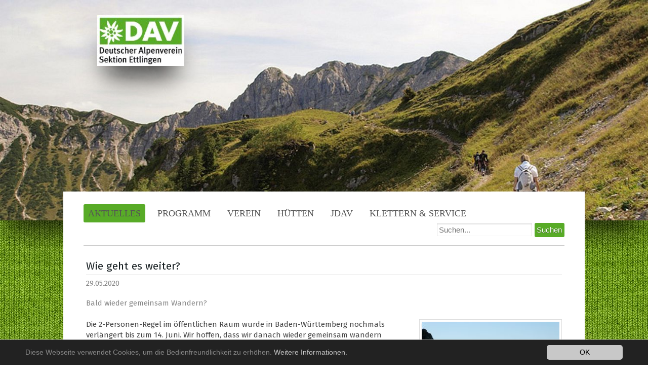

--- FILE ---
content_type: text/html; charset=utf-8
request_url: https://www.dav-ettlingen.de/index.php?id=197&tx_news_pi1%5Bnews%5D=255&tx_news_pi1%5Bcontroller%5D=News&tx_news_pi1%5Baction%5D=detail&cHash=d349143ba677d1ab69ca00f02365f583
body_size: 4551
content:
<!DOCTYPE html>
<html lang="de">
<head>

<meta charset="utf-8">
<!-- 
	Design and Programming:
	FührCom
	Seestr. 5a
	76275 Ettlingen
	Germany
	URL: http://www.fuehrcom.de
	E-Mail: info@fuehrcom.de

	This website is powered by TYPO3 - inspiring people to share!
	TYPO3 is a free open source Content Management Framework initially created by Kasper Skaarhoj and licensed under GNU/GPL.
	TYPO3 is copyright 1998-2019 of Kasper Skaarhoj. Extensions are copyright of their respective owners.
	Information and contribution at https://typo3.org/
-->


<link rel="shortcut icon" href="/fileadmin/Public/Images/Icons/favicon-edelweiss.ico" type="image/x-icon">

<meta property="og:title" content="Wie geht es weiter?" />
<meta property="og:type" content="article" />
<meta property="og:url" content="https://www.dav-ettlingen.de/index.php?id=197&amp;tx_news_pi1%5Bnews%5D=255&amp;tx_news_pi1%5Bcontroller%5D=News&amp;tx_news_pi1%5Baction%5D=detail&amp;cHash=d349143ba677d1ab69ca00f02365f583" />
<meta property="og:image" content="https://www.dav-ettlingen.de/fileadmin/_processed_/2/0/csm_Alpencross_81dbe36920.jpg" />
<meta property="og:image:width" content="500" />
<meta property="og:image:height" content="335" />
<meta name="description" content="Bald wieder gemeinsam Wandern?" />
<meta property="og:description" content="Bald wieder gemeinsam Wandern?" />
<meta name="generator" content="TYPO3 CMS">
<meta name="viewport" content="width=device-width,initial-scale=1">
<meta name="msapplication-config" content="none">
<meta name="msapplication-TileColor" content="#ffffff">
<meta name="msapplication-tooltip" content="DAV Ettlingen">
<meta name="application-name" content="DAV Ettlingen">
<meta name="theme-color" content="#ffffff">


<link rel="stylesheet" type="text/css" href="/typo3conf/ext/news/Resources/Public/Css/news-basic.css?1544799132" media="all">
<link rel="stylesheet" type="text/css" href="/typo3temp/assets/css/1482b925b7.css?1666267566" media="all">
<link rel="stylesheet" type="text/css" href="/typo3conf/ext/cal/Resources/Public/v2/css/cal.css?1551948308" media="all">
<link rel="stylesheet" type="text/css" href="/typo3conf/ext/sd_lightbox/Resources/Public/Css/sd_lightbox.css?1544799131" media="all">
<link rel="stylesheet" type="text/css" href="/typo3conf/ext/myflat/Resources/Public/CSS/myflat.css?1544799132" media="all">
<link rel="stylesheet" type="text/css" href="/typo3conf/ext/femanager/Resources/Public/Css/Main.min.css?1551943247" media="all">
<link rel="stylesheet" type="text/css" href="/typo3conf/ext/femanager/Resources/Public/Css/Additional.min.css?1551943247" media="all">
<link rel="stylesheet" type="text/css" href="/typo3conf/ext/seminars/Resources/Public/CSS/FrontEnd/FrontEnd.css?1545510386" media="all">
<link rel="stylesheet" type="text/css" href="/typo3conf/ext/mindshape_cookie_hint/Resources/Public/Css/dark-bottom.css?1551943540" media="all">
<link rel="stylesheet" type="text/css" href="/fileadmin/Public/Css/DAV.css?1581460176" media="all">



<!--[if lte IE 8]><script src="//ajax.googleapis.com/ajax/libs/jquery/1.12.4/jquery.min.js"></script><![endif]--><!--[if gt IE 8]><!--><script src="//ajax.googleapis.com/ajax/libs/jquery/3.2.1/jquery.min.js" type="text/javascript"></script><!--<![endif]-->

<script src="/typo3temp/assets/js/e1f314a320.js?1666267566" type="text/javascript"></script>



<title>Wie geht es weiter? | DAV Ettlingen</title><meta name="description" content=""><link rel="canonical" href="https://www.dav-ettlingen.de/index.php?id=197&id=197&tx_news_pi1%5Baction%5D=detail&tx_news_pi1%5Bcontroller%5D=News&tx_news_pi1%5Bnews%5D=255&L=0&cHash=d349143ba677d1ab69ca00f02365f583" /><meta property="og:type" content="website" /><meta property="og:title" content="Einzelansicht ArchivNews" /><meta property="og:url" content="https://www.dav-ettlingen.de/index.php?id=197&id=197&tx_news_pi1%5Baction%5D=detail&tx_news_pi1%5Bcontroller%5D=News&tx_news_pi1%5Bnews%5D=255&L=0&cHash=d349143ba677d1ab69ca00f02365f583" /><meta property="og:site_name" content="" /><meta name="twitter:card" content="summary" /><!-- Global site tag (gtag.js) - Google Analytics -->
<script async src="https://www.googletagmanager.com/gtag/js?id=UA-90265276-1"></script><!-- Global site tag (gtag.js) - Google Analytics -->
<script>
    /* Google Analytics Optout */
    var gaProperty = 'UA-90265276-1';
    var disableStr = 'ga-disable-' + gaProperty;
    if (document.cookie.indexOf(disableStr + '=true') > -1) {
        window[disableStr] = true;
    }

    function gaOptout() {
        document.cookie = disableStr + '=true; expires=Thu, 31 Dec 2099 23:59:59 UTC; path=/';
        window[disableStr] = true;
    }

     /* Google Analytics */
	window.dataLayer = window.dataLayer || [];
	function gtag(){dataLayer.push(arguments);}
	gtag('js', new Date());

	gtag('config', gaProperty, { 'anonymize_ip': true });
    /* End Google Analytics */
</script><link rel="apple-touch-icon" href="/fileadmin/_processed_/e/4/csm_edelweiss-512x512_8c5f0c7ef2.png"><link rel="apple-touch-icon" sizes="76x76" href="/fileadmin/_processed_/e/4/csm_edelweiss-512x512_5991900650.png"><link rel="apple-touch-icon" sizes="120x120" href="/fileadmin/_processed_/e/4/csm_edelweiss-512x512_a7195c7646.png"><link rel="apple-touch-icon" sizes="152x152" href="/fileadmin/_processed_/e/4/csm_edelweiss-512x512_39b8e5c46e.png"><meta name="msapplication-TileImage" content="/fileadmin/_processed_/e/4/csm_edelweiss-512x512_ca6f05ae54.png"><meta name="msapplication-square70x70logo" content="/fileadmin/_processed_/e/4/csm_edelweiss-512x512_73d07bf50e.png"><meta name="msapplication-square150x150logo" content="/fileadmin/_processed_/e/4/csm_edelweiss-512x512_24eb253fcf.png"><meta name="msapplication-square310x310logo" content="/fileadmin/_processed_/e/4/csm_edelweiss-512x512_bf8c57de22.png"><meta name="msapplication-wide310x150logo" content="/fileadmin/_processed_/e/4/csm_edelweiss-512x512_59c5302857.png">

</head>
<body>

<body style="background: url(https://www.dav-ettlingen.de//fileadmin/Public/Images/Background/green4.jpg); "><ul class="ym-skiplinks"><li><a class="ym-skip" href="#nav">Skip to navigation (Press Enter)</a></li><li><a class="ym-skip" href="#main">Skip to main content (Press Enter)</a></li></ul><header><div class="center-header"><img src="/fileadmin/_processed_/4/a/csm_header_landingpage_oLogo_6d21033e3c.jpg" width="1500" height="510"   alt="" ><a href="/index.php?id=148" title="Logo-DAV Ettlingen"><img src="/fileadmin/_processed_/8/a/csm_logo_ettlingen_c8f88dd697.jpg" width="172" height="100"  id="logo"  alt="Logo - DAV Ettlingen" ></a></div></header><nav id="mainnav"><div class="ym-hlist"><ul><li class="active rootline"><a href="/index.php?id=194">Aktuelles</a></li><li><a href="/index.php?id=191">Programm</a></li><li><a href="/index.php?id=190">Verein</a></li><li><a href="/index.php?id=167">Hütten</a></li><li><a href="/index.php?id=158">JDAV</a></li><li><a href="/index.php?id=160">Klettern & Service</a></li></ul><form class="ym-searchform"><div id="c643" class="frame frame-default frame-type-list frame-layout-0">

<!-- indexed_search/Partials/Form.html -->
	<form method="post" class="ym-searchform" id="tx_indexedsearch" action="/index.php?id=485&amp;tx_indexedsearch_pi2%5Baction%5D=search&amp;tx_indexedsearch_pi2%5Bcontroller%5D=Search&amp;cHash=f5fc1748d42c82273fc9b6a25e1828b7">
<div>
<input type="hidden" name="tx_indexedsearch_pi2[__referrer][@extension]" value="IndexedSearch" />
<input type="hidden" name="tx_indexedsearch_pi2[__referrer][@vendor]" value="TYPO3\CMS" />
<input type="hidden" name="tx_indexedsearch_pi2[__referrer][@controller]" value="Search" />
<input type="hidden" name="tx_indexedsearch_pi2[__referrer][@action]" value="form" />
<input type="hidden" name="tx_indexedsearch_pi2[__referrer][arguments]" value="YTowOnt9e3ab9186f9c44b0b20b2e2b7c445e07c670d43ef" />
<input type="hidden" name="tx_indexedsearch_pi2[__referrer][@request]" value="a:4:{s:10:&quot;@extension&quot;;s:13:&quot;IndexedSearch&quot;;s:11:&quot;@controller&quot;;s:6:&quot;Search&quot;;s:7:&quot;@action&quot;;s:4:&quot;form&quot;;s:7:&quot;@vendor&quot;;s:9:&quot;TYPO3\CMS&quot;;}0352a4ff4d84b5356219d3c2d1be8fbc1c7a9cf0" />
<input type="hidden" name="tx_indexedsearch_pi2[__trustedProperties]" value="a:1:{s:6:&quot;search&quot;;a:13:{s:9:&quot;_sections&quot;;i:1;s:13:&quot;_freeIndexUid&quot;;i:1;s:7:&quot;pointer&quot;;i:1;s:3:&quot;ext&quot;;i:1;s:10:&quot;searchType&quot;;i:1;s:14:&quot;defaultOperand&quot;;i:1;s:9:&quot;mediaType&quot;;i:1;s:9:&quot;sortOrder&quot;;i:1;s:5:&quot;group&quot;;i:1;s:11:&quot;languageUid&quot;;i:1;s:4:&quot;desc&quot;;i:1;s:15:&quot;numberOfResults&quot;;i:1;s:14:&quot;extendedSearch&quot;;i:1;}}e6c934e2603a141c02d347f49437ac30ed620e14" />
</div>

		<div class="input-group">
			<div class="tx-indexedsearch-hidden-fields">
				<input type="hidden" name="tx_indexedsearch_pi2[search][_sections]" value="0" />
				<input id="tx_indexedsearch_freeIndexUid" type="hidden" name="tx_indexedsearch_pi2[search][_freeIndexUid]" value="_" />
				<input id="tx_indexedsearch_pointer" type="hidden" name="tx_indexedsearch_pi2[search][pointer]" value="0" />
				<input type="hidden" name="tx_indexedsearch_pi2[search][ext]" value="" />
				<input type="hidden" name="tx_indexedsearch_pi2[search][searchType]" value="1" />
				<input type="hidden" name="tx_indexedsearch_pi2[search][defaultOperand]" value="0" />
				<input type="hidden" name="tx_indexedsearch_pi2[search][mediaType]" value="-1" />
				<input type="hidden" name="tx_indexedsearch_pi2[search][sortOrder]" value="rank_flag" />
				<input type="hidden" name="tx_indexedsearch_pi2[search][group]" value="" />
				<input type="hidden" name="tx_indexedsearch_pi2[search][languageUid]" value="-1" />
				<input type="hidden" name="tx_indexedsearch_pi2[search][desc]" value="" />
				<input type="hidden" name="tx_indexedsearch_pi2[search][numberOfResults]" value="10" />
				<input type="hidden" name="tx_indexedsearch_pi2[search][extendedSearch]" value="" />
			</div>
			<input class="ym-searchfield" type="search" placeholder="Suchen..." />
  			<input class="ym-searchbutton" type="submit" value="Suchen"  />
		</div>
	</form>



</div></form></div></nav><main><div class="ym-wrapper-outer"><div class="ym-wrapper"><div class="ym-wbox"><section class="ym-grid linearize-level-1"><div class="content"><!--TYPO3SEARCH_begin--><div id="c157" class="frame frame-default frame-type-list frame-layout-0"><div class="news news-single"><div class="article" itemscope="itemscope" itemtype="http://schema.org/Article"><div class="header"><h3 itemprop="headline">Wie geht es weiter?</h3></div><div class="footer"><p><!-- date --><span class="news-list-date"><time itemprop="datePublished" datetime="2020-05-29">
							29.05.2020
						</time></span></p></div><!-- teaser --><div class="teaser-text" itemprop="description"><p>Bald wieder gemeinsam Wandern?</p></div><!-- media files --><div class="news-img-wrap"><div class="outer"><div class="mediaelement mediaelement-image"><a href="/fileadmin/_processed_/2/0/csm_Alpencross_b78fc30468.jpg" title="" class="sd-lightbox" rel="lightbox[myImageSet]"><img src="/fileadmin/_processed_/2/0/csm_Alpencross_36bf06830d.jpg" width="282" height="189" alt="" /></a></div></div></div><!-- main text --><div class="news-text-wrap" itemprop="articleBody"><p>Die 2-Personen-Regel im öffentlichen Raum wurde in Baden-Württemberg nochmals verlängert bis zum 14. Juni. Wir hoffen, dass wir danach wieder gemeinsam wandern dürfen. Natürlich unter Einhaltung von Regeln, die wir gerade erarbeiten.</p><p>Die erste gemeinsame Wanderung, die dann wieder stattfinden könnte, ist die Marathonwanderung am 20. Juni mit Heidi Georgi. Auch &quot;Sonderausgaben&quot; sind geplant. Es lohnt sich also, immer mal wieder in unser Programm zu schauen.</p></div><!-- Link Back --><div class="news-backlink-wrap"><a href="/index.php?id=196">
						Zurück
					</a></div><!-- related things --><div class="news-related-wrap"></div></div></div></div>

&nbsp;
					
				<!--TYPO3SEARCH_end--></div></section></div></div></div></main><footer><div class="ym-wrapper"><div class="ym-wbox"><div class="ym-grid linearize-level-2"><div class="ym-g66 ym-gl"><div class="ym-gbox-left"><div id="c640" class="frame frame-default frame-type-text frame-layout-0"><p>DAV Sektion Ettlingen e.V.<br /> Kronenstraße&nbsp;7<br /> 76275 Ettlingen</p><p>Telefon: (07243) 7 81 99<br /> E-Mail: <a href="javascript:linkTo_UnCryptMailto('hvdgoj5diajVyvq8zoogdibzi9yz');">info@dav-ettlingen.de</a></p></div></div></div><div class="ym-g33 ym-gr"><div class="ym-gbox-right"><div class="footermenu"><ul><li><a href="/index.php?id=155">Anreise</a></li><li><a href="/index.php?id=1025">Barrierefreiheit</a></li><li><a href="/index.php?id=256">Datenschutz</a></li><li><a href="/index.php?id=154">Impressum</a></li></ul></div></div></div></div></div></div></footer></body>


  <script>
    window.cookieconsent_options = {
      expiryDays: 365,
      
        learnMore: 'Weitere Informationen.',
      
      dismiss: 'OK',
      message: 'Diese Webseite verwendet Cookies, um die Bedienfreundlichkeit zu erhöhen.',
      
        link: '/index.php?id=256',
      
      
    };
  </script>
<script src="/typo3conf/ext/sd_lightbox/Resources/Public/JavaScript/hammer.min.js?1544799131" type="text/javascript"></script>
<script src="/typo3conf/ext/myflat/Resources/Public/JavaScript/myflat.js?1544799132" type="text/javascript"></script>

<script src="/typo3conf/ext/sd_lightbox/Resources/Public/JavaScript/sd_lightbox.js?1544799131" type="text/javascript"></script>
<script src="/typo3conf/ext/femanager/Resources/Public/JavaScript/Validation.min.js?1551943247" type="text/javascript"></script>
<script src="/typo3conf/ext/femanager/Resources/Public/JavaScript/Femanager.min.js?1551943247" type="text/javascript"></script>
<script src="/typo3conf/ext/seminars/Resources/Public/JavaScript/FrontEnd/FrontEnd.js?1545510386" type="text/javascript" async="async"></script>
<script src="/typo3conf/ext/mindshape_cookie_hint/Resources/Public/Js/cookieconsent.js?1551943540" type="text/javascript"></script>
<script src="/typo3conf/ext/cs_seo/Resources/Public/JavaScript/jquery.cs_seo.ga.js?1551943578" type="text/javascript"></script>


<div id="sd-lightbox">
    
    <div id="sd-lightbox-top">
        
                
    <div id="sd-lightbox-counter"></div>

            

        
                
    <a href="#" id="sd-lightbox-close" title="Schließen"></a>

            

        
                
    <a href="#" id="sd-lightbox-fullscreen" title="Vollbild umschalten"></a>

            

        
                
    <a href="#" id="sd-lightbox-download" download title="Bild herunterladen"></a>

            
    </div>

    <div id="sd-lightbox-images"></div>

    
            
    <div id="sd-lightbox-arrows">
        <a href="#" id="sd-lightbox-previous" title="Vorheriges Bild"></a>
        <a href="#" id="sd-lightbox-next" title="Nächstes Bild"></a>
    </div>

        

    
            
    <div id="sd-lightbox-bottom">
        <div id="sd-lightbox-caption"></div>
    </div>

        

    
            
    <div id="sd-lightbox-overlay"></div>

        

</div>


</body>
</html>

--- FILE ---
content_type: text/css; charset=utf-8
request_url: https://www.dav-ettlingen.de/fileadmin/Public/Css/DAV.css?1581460176
body_size: 11636
content:
@charset "UTF-8";
/**
 * "Yet Another Multicolumn Layout" - YAML CSS Framework
 *
 * default screen stylesheet - FULLPAGE-layout type layout
 *
 * @copyright       © 2005-2013, Dirk Jesse
 * @license         CC-BY 2.0 (http://creativecommons.org/licenses/by/2.0/),
 *                  YAML-CDL (http://www.yaml.de/license.html)
 * @link            http://www.yaml.de
 * @package         yaml
 * @version         ### version ###
 */
/* import Schriften */
@import url("https://fonts.googleapis.com/css?family=Fira+Sans:100,300,400,500,700");
/* import core styles | Basis-Stylesheets einbinden */
@media all {
  /**
   *  @section Normalisation Module
   */
  /* (en) Global reset of paddings and margins for all HTML elements */
  /* (de) Globales Zurücksetzen der Innen- und Außenabstände für alle HTML-Elemente */
  * {
    margin: 0;
    padding: 0; }

  /* (en) Correction: margin/padding reset caused too small select boxes. */
  /* (de) Korrektur: Das Zurücksetzen der Abstände verursacht zu kleine Selectboxen. */
  option {
    padding-left: 0.4em; }

  select {
    padding: 1px; }

  /*
  * (en) Global fix of the Italics bugs in IE 5.x and IE 6
  * (de) Globale Korrektur des Italics Bugs des IE 5.x und IE 6
  *
  * @bugfix
  * @affected   IE 5.x/Win, IE6
  * @css-for    IE 5.x/Win, IE6
  * @valid      yes
  */
  * html body * {
    overflow: visible; }

  /*
  * (en) Fix for rounding errors when scaling font sizes in older versions of Opera browser
  *      Standard values for colors and text alignment
  *
  * (de) Beseitigung von Rundungsfehler beim Skalieren von Schriftgrößen in älteren Opera Versionen
  *      Vorgabe der Standardfarben und Textausrichtung
  */
  body {
    font-size: 100%;
    background: #fff;
    color: #000;
    text-align: left; }

  /* (en) avoid visible outlines on DIV and h[x] elements in Webkit browsers */
  /* (de) Vermeidung sichtbarer Outline-Rahmen in Webkit-Browsern */
  div:target,
  h1:target,
  h2:target,
  h3:target,
  h4:target,
  h5:target,
  h6:target {
    outline: 0 none; }

  /* (en) HTML5 - adjusting visual formatting model to block level */
  /* (de) HTML5 - Elements werden als Blockelemente definiert */
  article,
  aside,
  details,
  figcaption,
  figure,
  footer,
  header,
  main,
  nav,
  section,
  summary {
    display: block; }

  /* (en) HTML5 - default media element styles */
  /* (de) HTML5 - Standard Eigenschaften für Media-Elemente */
  audio,
  canvas,
  video {
    display: inline-block; }

  /* (en) HTML5 - don't show <audio> element if there aren't controls */
  /* (de) HTML5 - <audio> ohne Kontrollelemente sollten nicht angezeigt werden */
  audio:not([controls]) {
    display: none; }

  /* (en) HTML5 - add missing styling in IE & old FF for hidden attribute */
  /* (de) HTML5 - Eigenschaften für das hidden-Attribut in älteren IEs und FF nachrüsten */
  [hidden] {
    display: none; }

  /* (en) Prevent iOS text size adjust after orientation change, without disabling user zoom. */
  /* (de) Verdindert die automatische Textanpassung bei Orientierungswechsel, ohne Zoom zu blockieren */
  html {
    -ms-text-size-adjust: 100%;
    -webkit-text-size-adjust: 100%; }

  /* (en) set correct box-modell in IE8/9 plus remove padding */
  /* (de) Setze das richtige Box-Modell im IE8/9 und entferne unnötiges Padding */
  input[type="checkbox"],
  input[type="radio"] {
    box-sizing: border-box;
    padding: 0; }

  /* (en) force consistant appearance of input[type="search"] elements in all browser */
  /* (de) Einheitliches Erscheinungsbild für input[type="search"] Elemente erzwingen */
  input[type="search"] {
    -webkit-appearance: textfield;
    -webkit-box-sizing: content-box;
    -moz-box-sizing: content-box;
    box-sizing: content-box; }

  input[type="search"]::-webkit-search-cancel-button,
  input[type="search"]::-webkit-search-decoration {
    -webkit-appearance: none; }

  /* (en) Correct overflow displayed oddly in IE 9 */
  /* (de) Korrigiert fehlerhafte overflow Voreinstellung des IE 9 */
  svg:not(:root) {
    overflow: hidden; }

  /* (en) Address margin not present in IE 8/9 and Safari 5 */
  /* (en) Ergänzt fehlenden Margin in IE 8/9 und Safari 5 */
  figure {
    margin: 0; }

  /* (en) Clear borders for <fieldset> and <img> elements */
  /* (de) Rahmen für <fieldset> und <img> Elemente löschen */
  fieldset,
  img {
    border: 0 solid; }

  /* (en) new standard values for lists, blockquote, cite and tables */
  /* (de) Neue Standardwerte für Listen, Zitate und Tabellen */
  ul,
  ol,
  dl {
    margin: 0 0 1em 1em; }

  li {
    line-height: 1.5em;
    margin-left: 0.8em; }

  dt {
    font-weight: bold; }

  dd {
    margin: 0 0 1em 0.8em; }

  blockquote {
    margin: 0 0 1em 0.8em; }

  q {
    quotes: none; }

  blockquote:before,
  blockquote:after,
  q:before,
  q:after {
    content: '';
    content: none; }

  table {
    border-collapse: collapse;
    border-spacing: 0; }

  /**
  * @section Float Handling Module
  */
  /* (en) clearfix method for clearing floats */
  /* (de) Clearfix-Methode zum Clearen der Float-Umgebungen */
  .ym-clearfix:before {
    content: "";
    display: table; }

  .ym-clearfix:after {
    clear: both;
    content: ".";
    display: block;
    font-size: 0;
    height: 0;
    visibility: hidden; }

  /* (en) alternative solutions to contain floats */
  /* (de) Alternative Methoden zum Einschließen von Float-Umgebungen */
  .ym-contain-dt {
    display: table;
    table-layout: fixed;
    width: 100%; }

  .ym-contain-oh {
    display: block;
    overflow: hidden;
    width: 100%; }

  .ym-contain-fl {
    float: left;
    width: 100%; }

  /**
  * @section Column Module
  *
  * default column config:
  * |-------------------------------|
  * | col1    | col3      | col2    |
  * | 20%     | flexible  | 20%     |
  * |-------------------------------|
  */
  .ym-column {
    display: table;
    table-layout: fixed;
    width: 100%; }

  .ym-col1 {
    float: left;
    width: 20%; }

  .ym-col2 {
    float: right;
    width: 20%; }

  .ym-col3 {
    width: auto;
    margin: 0 20%; }

  .ym-cbox {
    padding: 0 10px; }

  .ym-cbox-left {
    padding: 0 10px 0 0; }

  .ym-cbox-right {
    padding: 0 0 0 10px; }

  /* (en) IE-Clearing: Only used in Internet Explorer, switched on in iehacks.css */
  /* (de) IE-Clearing: Benötigt nur der Internet Explorer und über iehacks.css zugeschaltet */
  .ym-ie-clearing {
    display: none; }

  /**
  * @section Grid Module
  */
  .ym-grid {
    display: table;
    table-layout: fixed;
    width: 100%;
    list-style-type: none;
    padding-left: 0;
    padding-right: 0;
    margin-left: 0;
    margin-right: 0; }

  .ym-gl {
    float: left;
    margin: 0; }

  .ym-gr {
    float: right;
    margin: 0 0 0 -5px; }

  .ym-g20 {
    width: 20%; }

  .ym-g40 {
    width: 40%; }

  .ym-g60 {
    width: 60%; }

  .ym-g80 {
    width: 80%; }

  .ym-g25 {
    width: 25%; }

  .ym-g33 {
    width: 33.333%; }

  .ym-g50 {
    width: 50%; }

  .ym-g66 {
    width: 66.666%; }

  .ym-g75 {
    width: 75%; }

  .ym-g38 {
    width: 38.2%; }

  .ym-g62 {
    width: 61.8%; }

  .ym-gbox {
    padding: 0 10px; }

  .ym-gbox-left {
    padding: 0 10px 0 0; }

  .ym-gbox-right {
    padding: 0 0 0 10px; }

  .ym-equalize {
    overflow: hidden; }

  .ym-equalize > [class*="ym-g"] {
    display: table-cell;
    float: none;
    margin: 0;
    vertical-align: top; }

  .ym-equalize > [class*="ym-g"] > [class*="ym-gbox"] {
    padding-bottom: 10000px;
    margin-bottom: -10000px; }

  /**
  * @section Form Module
  */
  /** Vertical-Forms - technical base (standard)
  *
  * |-------------------------------|
  * | form                          |
  * |-------------------------------|
  * |   label                       |
  * |   input / select / textarea   |
  * |-------------------------------|
  * | /form                         |
  * |-------------------------------|
  *
  * (en) Styling of forms where both label and input/select/textarea are styled with display: block;
  * (de) Formulargestaltung, bei der sowohl label als auch input/select/textarea mit display: block; gestaltet werden
  */
  .ym-form,
  .ym-form fieldset {
    overflow: hidden; }

  .ym-form div {
    position: relative; }
  .ym-form label,
  .ym-form .ym-label,
  .ym-form .ym-message {
    position: relative;
    line-height: 1.5;
    display: block; }
  .ym-form .ym-message {
    clear: both; }
  .ym-form .ym-fbox-check label {
    display: inline; }
  .ym-form input,
  .ym-form textarea {
    cursor: text; }
  .ym-form .ym-fbox-check input,
  .ym-form input[type="image"],
  .ym-form input[type="radio"],
  .ym-form input[type="checkbox"],
  .ym-form select,
  .ym-form label {
    cursor: pointer; }
  .ym-form textarea {
    overflow: auto; }
  .ym-form input.hidden,
  .ym-form input[type=hidden] {
    display: none !important; }
  .ym-form .ym-fbox:before,
  .ym-form .ym-fbox-text:before,
  .ym-form .ym-fbox-select:before,
  .ym-form .ym-fbox-check:before,
  .ym-form .ym-fbox-button:before {
    content: "";
    display: table; }
  .ym-form .ym-fbox:after,
  .ym-form .ym-fbox-text:after,
  .ym-form .ym-fbox-select:after,
  .ym-form .ym-fbox-check:after,
  .ym-form .ym-fbox-button:after {
    clear: both;
    content: ".";
    display: block;
    font-size: 0;
    height: 0;
    visibility: hidden; }
  .ym-form .ym-fbox-check input:focus,
  .ym-form .ym-fbox-check input:hover,
  .ym-form .ym-fbox-check input:active,
  .ym-form input[type="radio"]:focus,
  .ym-form input[type="radio"]:hover,
  .ym-form input[type="radio"]:active,
  .ym-form input[type="checkbox"]:focus,
  .ym-form input[type="checkbox"]:hover,
  .ym-form input[type="checkbox"]:active {
    border: 0 none; }
  .ym-form input,
  .ym-form textarea,
  .ym-form select {
    display: block;
    position: relative;
    -webkit-box-sizing: border-box;
    -moz-box-sizing: border-box;
    box-sizing: border-box;
    width: 70%; }
  .ym-form .ym-fbox-check input,
  .ym-form input[type="radio"],
  .ym-form input[type="checkbox"] {
    display: inline;
    margin-left: 0;
    margin-right: 0.5ex;
    width: auto;
    height: auto; }
  .ym-form input[type="image"] {
    border: 0;
    display: inline;
    height: auto;
    margin: 0;
    padding: 0;
    width: auto; }
  .ym-form label,
  .ym-form .ym-label {
    -webkit-box-sizing: border-box;
    -moz-box-sizing: border-box;
    box-sizing: border-box; }
  .ym-form .ym-fbox-button input {
    display: inline;
    overflow: visible;
    width: auto; }
  .ym-form .ym-inline {
    display: inline-block;
    float: none;
    margin-right: 0;
    width: auto;
    vertical-align: baseline; }

  /* default form wrapper width */
  .ym-fbox-wrap {
    display: table;
    table-layout: fixed;
    width: 70%; }
    .ym-fbox-wrap input,
    .ym-fbox-wrap textarea,
    .ym-fbox-wrap select {
      width: 100%; }
    .ym-fbox-wrap input[type="image"] {
      width: auto; }
    .ym-fbox-wrap input[type="radio"],
    .ym-fbox-wrap input[type="checkbox"] {
      display: inline;
      width: auto;
      margin-left: 0;
      margin-right: 0.5ex; }
    .ym-fbox-wrap label,
    .ym-fbox-wrap .ym-label {
      display: inline; }

  .ym-full input,
  .ym-full textarea,
  .ym-full select {
    width: 100%; }
  .ym-full .ym-fbox-wrap {
    width: 100%; }

  /**
  *  Columnar forms display - technical base (optional)
  *
  *  |-------------------------------------------|
  *  | form                                      |
  *  |-------------------------------------------|
  *  |                                           |
  *  |   label   |   input / select / textarea   |
  *  |                                           |
  *  |-------------------------------------------|
  *  | /form                                     |
  *  |-------------------------------------------|
  *
  *  (en) Styling of forms where label floats left of form-elements
  *  (de) Formulargestaltung, bei der die label-Elemente nach links fließen
  */
  .ym-columnar input,
  .ym-columnar textarea,
  .ym-columnar select {
    float: left;
    margin-right: -3px; }
  .ym-columnar label,
  .ym-columnar .ym-label {
    display: inline;
    float: left;
    width: 30%;
    z-index: 1; }
  .ym-columnar .ym-fbox-check input,
  .ym-columnar .ym-message {
    margin-left: 30%; }
  .ym-columnar .ym-fbox-wrap {
    margin-left: 30%;
    margin-right: -3px; }
    .ym-columnar .ym-fbox-wrap .ym-message {
      margin-left: 0%; }
    .ym-columnar .ym-fbox-wrap label {
      float: none;
      width: auto;
      z-index: 1;
      margin-left: 0; }
    .ym-columnar .ym-fbox-wrap input {
      margin-left: 0;
      position: relative; }
  .ym-columnar .ym-fbox-check {
    position: relative; }
    .ym-columnar .ym-fbox-check label,
    .ym-columnar .ym-fbox-check .ym-label {
      padding-top: 0; }
    .ym-columnar .ym-fbox-check input {
      top: 3px; }
  .ym-columnar .ym-fbox-button input {
    float: none;
    margin-right: 1em; }

  .ym-fbox-wrap + .ym-fbox-wrap {
    margin-top: 0.5em; }

  /* global and local columnar settings for button alignment */
  .ym-columnar fieldset .ym-fbox-button,
  fieldset.ym-columnar .ym-fbox-button {
    padding-left: 30%; }

  /**
  * @section Accessibility Module
  *
  * (en) skip links and hidden content
  * (de) Skip-Links und versteckte Inhalte
  */
  /* (en) classes for invisible elements in the base layout */
  /* (de) Klassen für unsichtbare Elemente im Basislayout */
  .ym-skip,
  .ym-hideme,
  .ym-print {
    position: absolute;
    top: -32768px;
    left: -32768px; }

  /* (en) make skip links visible when using tab navigation */
  /* (de) Skip-Links für Tab-Navigation sichtbar schalten */
  .ym-skip:focus,
  .ym-skip:active {
    position: static;
    top: 0;
    left: 0; }

  /* skiplinks:technical setup */
  .ym-skiplinks {
    position: absolute;
    top: 0px;
    left: -32768px;
    z-index: 1000;
    width: 100%;
    margin: 0;
    padding: 0;
    list-style-type: none; }
    .ym-skiplinks .ym-skip:focus,
    .ym-skiplinks .ym-skip:active {
      left: 32768px;
      outline: 0 none;
      position: absolute;
      width: 100%; } }
@media print {
  /**
  * @section print adjustments for core modules
  *
  * (en) float containment for grids. Uses display: table to avoid bugs in FF & IE
  * (de) Floats in Grids einschließen. Verwendet display: table, um Darstellungsprobleme im FF & IE zu vermeiden
  *
  * @bugfix
  * @since     3.0
  * @affected  FF2.0, FF3.0, IE7
  * @css-for   all browsers
  * @valid     yes
  */
  .ym-grid > .ym-gl,
  .ym-grid > .ym-gr {
    overflow: visible;
    display: table;
    table-layout: fixed; }

  /* (en) make .ym-print class visible */
  /* (de) .ym-print-Klasse sichtbar schalten */
  .ym-print {
    position: static;
    left: 0; }

  /* (en) generic class to hide elements for print */
  /* (de) Allgemeine CSS Klasse, um beliebige Elemente in der Druckausgabe auszublenden */
  .ym-noprint {
    display: none !important; } }
/* import screen layout | Screen-Layout einbinden */
@media all {
  nav#mainnav {
    font-family: serif;
    max-width: 1030px;
    position: relative;
    margin: -78px auto 0 auto;
    background: #ffffff;
    display: block;
    z-index: 1000; }

  .ym-hlist {
    /* (en) containing floats in IE */
    /* (de) Einfassen der Floats im IE */
    margin: 0 40px;
    padding: 25px 0 1em 0;
    border-bottom: 1px solid #ccc;
    overflow: hidden;
    position: relative;
    line-height: 1em; }
    .ym-hlist ul {
      margin: 0;
      padding: 0;
      display: inline;
      float: left; }
      .ym-hlist ul li {
        display: inline;
        float: left;
        line-height: 1;
        list-style-type: none;
        margin: 0 1em 0 0;
        padding: 0; }
        .ym-hlist ul li a, .ym-hlist ul li strong {
          background: transparent;
          color: #555;
          display: block;
          font-size: 1.2em;
          line-height: 2em;
          padding: 0 0.5em;
          font-weight: normal;
          text-decoration: none;
          text-transform: uppercase;
          width: auto; }
        .ym-hlist ul li a:focus,
        .ym-hlist ul li a:hover,
        .ym-hlist ul li a:active {
          color: #fff;
          background: #666;
          background: #9cbb2b;
          border-radius: 0.2em;
          text-decoration: none;
          outline: 0 none; }
        .ym-hlist ul li.active {
          background: #666;
          background: #58ab27;
          border-radius: 0.2em;
          color: #fff; }
          .ym-hlist ul li.active strong,
          .ym-hlist ul li.active a:focus,
          .ym-hlist ul li.active a:hover,
          .ym-hlist ul li.active a:active {
            background: transparent;
            color: #fff;
            text-decoration: none; }

  /* ------- search form -------- */
  .ym-searchform {
    float: right;
    display: inline;
    line-height: 2;
    padding: 0; }
    .ym-searchform .ym-searchfield {
      -webkit-appearance: none;
      background: #fff;
      line-height: 1;
      padding: 0.25em;
      width: 12em;
      border: solid 1px #888;
      border: solid 1px rgba(255, 255, 255, 0.1);
      outline: none;
      -webkit-box-shadow: inset 0 1px 3px rgba(0, 0, 0, 0.2);
      box-shadow: inset 0 1px 3px rgba(0, 0, 0, 0.2); }
    .ym-searchform .ym-searchbutton {
      -webkit-appearance: none;
      background: #5f5f5f;
      background: #58ab27;
      border-radius: .2em;
      color: #fff;
      cursor: pointer;
      display: inline-block;
      font-size: 1em;
      line-height: 1.25;
      padding: 0.25em;
      border: solid 1px transparent;
      text-shadow: 0 1px 1px rgba(0, 0, 0, 0.5); } }
@media screen and (max-width: 760px) {
  .ym-searchform {
    display: none; } }
@media screen and (max-width: 480px) {
  /* Linearisation for Grid- and Column-Module, based on CSS class .linearize-level-2 */
  .linearize-level-2, .linearize-level-2 > [class*="ym-c"], .linearize-level-2 > [class*="ym-g"] {
    /* linearization for grids and columns module */
    display: block;
    float: none;
    padding: 0;
    margin: 0;
    width: auto !important; }
  .linearize-level-2 > [class*="ym-c"] > [class*="ym-cbox"], .linearize-level-2 > [class*="ym-g"] > [class*="ym-gbox"] {
    /* reset defined gutter values */
    margin: 0;
    padding: 0;
    /* optional for containing floats */
    overflow: hidden; }

  nav .ym-hlist {
    margin: 0;
    height: auto; } }
@media all {
  /* 4 navigation levels defined */
  .ym-vlist {
    list-style-type: none;
    background: transparent;
    border: 0 none;
    padding-bottom: 2em; }
    .ym-vlist ul {
      list-style-type: none;
      margin: 0;
      width: 100%;
      overflow: hidden;
      border-top: 2px #ddd solid;
      border-bottom: 2px #ddd solid; }
    .ym-vlist ul ul {
      border: 0 none; }
    .ym-vlist li {
      float: left;
      width: 100%;
      margin: 0;
      padding: 0;
      background-color: #fff; }
    .ym-vlist a,
    .ym-vlist strong,
    .ym-vlist span {
      display: block;
      padding: 3px 0px 3px 10%;
      text-decoration: none;
      border-bottom: 1px #ddd solid; }
    .ym-vlist a,
    .ym-vlist a:visited {
      color: #444; }
    .ym-vlist li span {
      display: block;
      font-weight: bold;
      border-bottom: 1px #ddd solid; }
    .ym-vlist li.active {
      color: #fff;
      background-color: #58ab27; }
      .ym-vlist li.active strong {
        font-weight: bold; }
    .ym-vlist li a,
    .ym-vlist li strong,
    .ym-vlist li span {
      width: 90%;
      padding-left: 10%; }
    .ym-vlist li a:focus,
    .ym-vlist li a:hover,
    .ym-vlist li a:active {
      background-color: #888;
      color: #fff;
      outline: 0 none; }
    .ym-vlist li ul li a,
    .ym-vlist li ul li strong,
    .ym-vlist li ul li span {
      width: 80%;
      padding-left: 20%; }
    .ym-vlist li ul li a,
    .ym-vlist li ul li a:visited {
      background-color: #f8f8f8;
      color: #333; }
    .ym-vlist li ul li a:focus,
    .ym-vlist li ul li a:hover,
    .ym-vlist li ul li a:active {
      background-color: #888;
      color: #fff; }
    .ym-vlist li ul li ul li a,
    .ym-vlist li ul li ul li strong,
    .ym-vlist li ul li ul li span {
      width: 70%;
      padding-left: 30%; }
    .ym-vlist li ul li ul li a,
    .ym-vlist li ul li ul li a:visited {
      background-color: #f0f0f0;
      color: #222; }
    .ym-vlist li ul li ul li a:focus,
    .ym-vlist li ul li ul li a:hover,
    .ym-vlist li ul li ul li a:active {
      background-color: #888;
      color: #fff; }
    .ym-vlist li ul li ul li ul li a,
    .ym-vlist li ul li ul li ul li strong,
    .ym-vlist li ul li ul li ul li span {
      width: 60%;
      padding-left: 40%; }
    .ym-vlist li ul li ul li ul li a,
    .ym-vlist li ul li ul li ul li a:visited {
      background-color: #e8e8e8;
      color: #111; }
    .ym-vlist li ul li ul li ul li a:focus,
    .ym-vlist li ul li ul li ul li a:hover,
    .ym-vlist li ul li ul li ul li a:active {
      background-color: #888;
      color: #fff; }

  /* title */
  .ym-vtitle {
    font-weight: bold;
    font-size: 100%;
    width: 90%;
    padding: 3px 0px 3px 10%;
    margin: 0;
    color: #444;
    background-color: #fff;
    border-top: 2px #ddd solid; }
    .ym-vtitle + ul {
      border-top: 4px #888 solid; } }
@media all {
  /* 4 navigation levels defined */
  .footermenu {
    list-style-type: none;
    text-align: right;
    background: transparent;
    border: 0 none; }
    .footermenu ul {
      list-style-type: none;
      margin: 0;
      padding: 0;
      width: 100%;
      overflow: hidden; }
    .footermenu li {
      float: left;
      width: 100%;
      margin: 0;
      padding: 0;
      list-style-type: none;
      line-height: 1em; }
    .footermenu a,
    .footermenu strong,
    .footermenu span {
      display: block;
      padding: 3px 0px 3px 10%;
      text-decoration: none; }
    .footermenu a:hover {
      background-color: transparent;
      text-decoration: underline; }
    .footermenu li.active {
      background-color: transparent; }
      .footermenu li.active strong {
        font-weight: bold; } }
@media screen and (max-width: 760px) {
  #footermenu {
    text-align: center; } }
@media screen and (max-width: 480px) {
  #footermenu {
    text-align: left; } }
@media screen {
  .ym-form {
    background: #f4f4f4;
    border: 2px #fff solid;
    margin: 0 0 1.5em 0;
    -webkit-box-shadow: 0 0 4px #ddd;
    box-shadow: 0 0 4px #ddd; }
    .ym-form fieldset {
      position: static;
      background: transparent;
      margin: 0.75em 0 0.75em 0;
      padding: 0 0.5em; }
    .ym-form legend {
      background: transparent;
      color: #000;
      font-size: 1.2em;
      line-height: 1.25em;
      font-weight: bold;
      padding: 0 0.5em; }
    .ym-form label,
    .ym-form .ym-label {
      color: #666;
      line-height: 1.5;
      padding-top: 0.25em; }
    .ym-form .ym-fbox {
      padding: 0 1em;
      margin: 1em 0 0.5em 0; }
    .ym-form .ym-fbox-footer {
      background: #ececec;
      border-top: 1px #e0e0e0 solid;
      padding: 1.5em 1em;
      margin: 0; }
    .ym-form .ym-fbox + .ym-fbox {
      margin: 0.5em 0; }
    .ym-form .ym-fbox:last-child {
      margin-bottom: 1em; }
    .ym-form .ym-fbox + .ym-fbox-footer {
      margin: 1em 0 0 0; }
    .ym-form .ym-fbox :last-child,
    .ym-form .ym-fbox-footer :last-child {
      margin-bottom: 0; }
    .ym-form .ym-fbox-heading {
      font-size: 1em;
      font-size: 100%;
      color: #000;
      margin: 1em; }
    .ym-form .ym-fbox-check:focus + label {
      color: #000; }
    .ym-form .ym-gbox-left {
      padding: 0 4px 0 0; }
    .ym-form .ym-gbox-right {
      padding: 0 0 0 4px; }
    .ym-form .ym-gbox {
      padding: 0 2px 0 2px; }

  /**
  * @section styling form elements
  *
  */
  .ym-form input,
  .ym-form textarea,
  .ym-form select {
    border: 1px solid #ddd;
    line-height: 1em;
    font-family: Arial, Helvetica, sans-serif;
    -webkit-box-shadow: inset 0 0 4px #eee;
    box-shadow: inset 0 0 4px #eee; }
  .ym-form input,
  .ym-form textarea {
    padding: 4px 0.3em; }
  .ym-form select {
    padding: 3px 2px 3px 1px; }
  .ym-form input:focus,
  .ym-form select:focus,
  .ym-form textarea:focus,
  .ym-form input:hover,
  .ym-form select:hover,
  .ym-form textarea:hover,
  .ym-form input:active,
  .ym-form select:active,
  .ym-form textarea:active {
    border: 1px #888 solid;
    background: #fff; }
  .ym-form optgroup {
    font-family: Arial, Helvetica, sans-serif;
    font-style: normal;
    font-weight: bold; }
  .ym-form .ym-fbox-check input,
  .ym-form input[type="image"],
  .ym-form input[type="radio"],
  .ym-form input[type="checkbox"] {
    border: 0 none !important;
    background: transparent !important; }
  .ym-form .ym-message {
    color: #666;
    margin-bottom: 0.5em; }
  .ym-form .ym-required {
    color: #800;
    font-weight: bold; }
  .ym-form input:valid,
  .ym-form textarea:valid {
    background-color: #fff; }
  .ym-form input:invalid,
  .ym-form textarea:invalid {
    background-color: #fdd; }
  .ym-form .ym-error label {
    color: #800;
    font-weight: normal; }
  .ym-form .ym-error input,
  .ym-form .ym-error select,
  .ym-form .ym-error textarea {
    border: 1px #800 solid; }
  .ym-form .ym-error input:hover,
  .ym-form .ym-error input:focus,
  .ym-form .ym-error select:hover,
  .ym-form .ym-error select:focus,
  .ym-form .ym-error textarea:hover,
  .ym-form .ym-error textarea:focus {
    border: 1px #800 solid !important; }
  .ym-form .ym-error .ym-message {
    color: #800;
    font-weight: bold;
    margin-top: 0; }

  /**
  * @section Buttons
  * inspired from: Catalin Rosu (http://www.red-team-design.com/just-another-awesome-css3-buttons)
  */
  .ym-button,
  .ym-form button,
  .ym-form input[type="button"],
  .ym-form input[type="reset"],
  .ym-form input[type="submit"] {
    display: inline-block;
    white-space: nowrap;
    background-image: -webkit-gradient(linear, left top, left bottom, color-stop(0%, #eee), color-stop(100%, #ccc));
    background-image: -webkit-linear-gradient(top, #eee, #ccc);
    background-image: -moz-linear-gradient(top, #eee, #ccc);
    background-image: -ms-linear-gradient(top, #eee, #ccc);
    background-image: linear-gradient(to bottom, #eee,#ccc);
    background-color: #eee;
    filter: progid:DXImageTransform.Microsoft.Gradient(GradientType=0, startColorstr='#FFEEEEEE', endColorstr='#FFCCCCCC');
    zoom: 1;
    border: 1px solid #777;
    border-radius: .2em;
    -webkit-box-shadow: 0 0 1px 1px rgba(255, 255, 255, 0.8) inset, 0 1px 0 rgba(0, 0, 0, 0.15);
    box-shadow: 0 0 1px 1px rgba(255, 255, 255, 0.8) inset, 0 1px 0 rgba(0, 0, 0, 0.15);
    color: #333 !important;
    cursor: pointer;
    font: normal 1em/2em Arial, Helvetica;
    margin: 0 0.75em 0 0;
    padding: 0 1.5em;
    overflow: visible;
    /* removes extra side spacing in IE */
    text-decoration: none !important;
    text-shadow: 0 1px 0 rgba(255, 255, 255, 0.8); }
    .ym-button:hover,
    .ym-form button:hover,
    .ym-form input[type="button"]:hover,
    .ym-form input[type="reset"]:hover,
    .ym-form input[type="submit"]:hover {
      background-image: -webkit-gradient(linear, left top, left bottom, color-stop(0%, #fafafa), color-stop(100%, #ddd));
      background-image: -webkit-linear-gradient(top, #fafafa, #ddd);
      background-image: -moz-linear-gradient(top, #fafafa, #ddd);
      background-image: -ms-linear-gradient(top, #fafafa, #ddd);
      background-image: linear-gradient(to bottom, #fafafa,#ddd);
      background-color: #fafafa;
      filter: progid:DXImageTransform.Microsoft.Gradient(GradientType=0, startColorstr='#FFFAFAFA', endColorstr='#FFDDDDDD');
      zoom: 1; }
    .ym-button:active,
    .ym-form button:active,
    .ym-form input[type="button"]:active,
    .ym-form input[type="reset"]:active,
    .ym-form input[type="submit"]:active {
      -webkit-box-shadow: inset 2px 2px 3px rgba(0, 0, 0, 0.2);
      box-shadow: inset 2px 2px 3px rgba(0, 0, 0, 0.2);
      background-image: -webkit-gradient(linear, left top, left bottom, color-stop(0%, #ccc), color-stop(100%, #bbb));
      background-image: -webkit-linear-gradient(top, #ccc, #bbb);
      background-image: -moz-linear-gradient(top, #ccc, #bbb);
      background-image: -ms-linear-gradient(top, #ccc, #bbb);
      background-image: linear-gradient(to bottom, #ccc,#bbb);
      background-color: #ccc;
      filter: progid:DXImageTransform.Microsoft.Gradient(GradientType=0, startColorstr='#FFCCCCCC', endColorstr='#FFBBBBBB');
      zoom: 1;
      position: relative;
      top: 1px; }
    .ym-button:focus,
    .ym-form button:focus,
    .ym-form input[type="button"]:focus,
    .ym-form input[type="reset"]:focus,
    .ym-form input[type="submit"]:focus {
      outline: 0;
      background: #fafafa; }

  /* Button size-scaling classes */
  .ym-button {
    /* 21px */
    /* 18px */
    /* 12px */
    /* 10px */ }
    .ym-button.ym-xlarge {
      font-size: 1.5em; }
    .ym-button.ym-large {
      font-size: 1.2857em; }
    .ym-button.ym-small {
      font-size: 0.8571em; }
    .ym-button.ym-xsmall {
      font-size: 0.7143em; }

  /* Button color scheme: primary */
  .ym-button.ym-primary,
  .ym-form button.ym-primary,
  .ym-form input[type="button"].ym-primary,
  .ym-form input[type="reset"].ym-primary,
  .ym-form input[type="submit"].ym-primary {
    -webkit-box-shadow: 0 0 1px 1px rgba(255, 255, 255, 0.3) inset, 0 1px 0 rgba(0, 0, 0, 0.15);
    box-shadow: 0 0 1px 1px rgba(255, 255, 255, 0.3) inset, 0 1px 0 rgba(0, 0, 0, 0.15);
    background-image: -webkit-gradient(linear, left top, left bottom, color-stop(0%, #88e), color-stop(100%, #66c));
    background-image: -webkit-linear-gradient(top, #88e, #66c);
    background-image: -moz-linear-gradient(top, #88e, #66c);
    background-image: -ms-linear-gradient(top, #88e, #66c);
    background-image: linear-gradient(to bottom, #88e,#66c);
    background-color: #88e;
    filter: progid:DXImageTransform.Microsoft.Gradient(GradientType=0, startColorstr='#FF8888EE', endColorstr='#FF6666CC');
    zoom: 1;
    border: 1px solid #007;
    color: #fff !important;
    text-shadow: 0 1px 0 rgba(0, 0, 0, 0.8); }
    .ym-button.ym-primary:hover,
    .ym-form button.ym-primary:hover,
    .ym-form input[type="button"].ym-primary:hover,
    .ym-form input[type="reset"].ym-primary:hover,
    .ym-form input[type="submit"].ym-primary:hover {
      background-image: -webkit-gradient(linear, left top, left bottom, color-stop(0%, #88f), color-stop(100%, #66d));
      background-image: -webkit-linear-gradient(top, #88f, #66d);
      background-image: -moz-linear-gradient(top, #88f, #66d);
      background-image: -ms-linear-gradient(top, #88f, #66d);
      background-image: linear-gradient(to bottom, #88f,#66d);
      background-color: #88f;
      filter: progid:DXImageTransform.Microsoft.Gradient(GradientType=0, startColorstr='#FF8888FF', endColorstr='#FF6666DD');
      zoom: 1; }
    .ym-button.ym-primary:active,
    .ym-form button.ym-primary:active,
    .ym-form input[type="button"].ym-primary:active,
    .ym-form input[type="reset"].ym-primary:active,
    .ym-form input[type="submit"].ym-primary:active {
      -webkit-box-shadow: inset 2px 2px 3px rgba(0, 0, 0, 0.2);
      box-shadow: inset 2px 2px 3px rgba(0, 0, 0, 0.2);
      background-image: -webkit-gradient(linear, left top, left bottom, color-stop(0%, #88c), color-stop(100%, #66a));
      background-image: -webkit-linear-gradient(top, #88c, #66a);
      background-image: -moz-linear-gradient(top, #88c, #66a);
      background-image: -ms-linear-gradient(top, #88c, #66a);
      background-image: linear-gradient(to bottom, #88c,#66a);
      background-color: #88c;
      filter: progid:DXImageTransform.Microsoft.Gradient(GradientType=0, startColorstr='#FF8888CC', endColorstr='#FF6666AA');
      zoom: 1; }
    .ym-button.ym-primary:focus,
    .ym-form button.ym-primary:focus,
    .ym-form input[type="button"].ym-primary:focus,
    .ym-form input[type="reset"].ym-primary:focus,
    .ym-form input[type="submit"].ym-primary:focus {
      outline: 0;
      background: #88f; }

  /* Button color scheme: success */
  .ym-button.ym-success,
  .ym-form button.ym-success,
  .ym-form input[type="button"].ym-success,
  .ym-form input[type="reset"].ym-success,
  .ym-form input[type="submit"].ym-success {
    -webkit-box-shadow: 0 0 1px 1px rgba(255, 255, 255, 0.3) inset, 0 1px 0 rgba(0, 0, 0, 0.15);
    box-shadow: 0 0 1px 1px rgba(255, 255, 255, 0.3) inset, 0 1px 0 rgba(0, 0, 0, 0.15);
    background-image: -webkit-gradient(linear, left top, left bottom, color-stop(0%, #6b6), color-stop(100%, #494));
    background-image: -webkit-linear-gradient(top, #6b6, #494);
    background-image: -moz-linear-gradient(top, #6b6, #494);
    background-image: -ms-linear-gradient(top, #6b6, #494);
    background-image: linear-gradient(to bottom, #6b6,#494);
    background-color: #6b6;
    filter: progid:DXImageTransform.Microsoft.Gradient(GradientType=0, startColorstr='#FF66BB66', endColorstr='#FF449944');
    zoom: 1;
    border: 1px solid #070;
    color: #fff !important;
    text-shadow: 0 1px 0 rgba(0, 0, 0, 0.8); }
    .ym-button.ym-success:hover,
    .ym-form button.ym-success:hover,
    .ym-form input[type="button"].ym-success:hover,
    .ym-form input[type="reset"].ym-success:hover,
    .ym-form input[type="submit"].ym-success:hover {
      background-image: -webkit-gradient(linear, left top, left bottom, color-stop(0%, #6c6), color-stop(100%, #5a5));
      background-image: -webkit-linear-gradient(top, #6c6, #5a5);
      background-image: -moz-linear-gradient(top, #6c6, #5a5);
      background-image: -ms-linear-gradient(top, #6c6, #5a5);
      background-image: linear-gradient(to bottom, #6c6,#5a5);
      background-color: #6c6;
      filter: progid:DXImageTransform.Microsoft.Gradient(GradientType=0, startColorstr='#FF66CC66', endColorstr='#FF55AA55');
      zoom: 1; }
    .ym-button.ym-success:active,
    .ym-form button.ym-success:active,
    .ym-form input[type="button"].ym-success:active,
    .ym-form input[type="reset"].ym-success:active,
    .ym-form input[type="submit"].ym-success:active {
      -webkit-box-shadow: inset 2px 2px 3px rgba(0, 0, 0, 0.2);
      box-shadow: inset 2px 2px 3px rgba(0, 0, 0, 0.2);
      background-image: -webkit-gradient(linear, left top, left bottom, color-stop(0%, #6a6), color-stop(100%, #484));
      background-image: -webkit-linear-gradient(top, #6a6, #484);
      background-image: -moz-linear-gradient(top, #6a6, #484);
      background-image: -ms-linear-gradient(top, #6a6, #484);
      background-image: linear-gradient(to bottom, #6a6,#484);
      background-color: #6a6;
      filter: progid:DXImageTransform.Microsoft.Gradient(GradientType=0, startColorstr='#FF66AA66', endColorstr='#FF448844');
      zoom: 1; }
    .ym-button.ym-success:focus,
    .ym-form button.ym-success:focus,
    .ym-form input[type="button"].ym-success:focus,
    .ym-form input[type="reset"].ym-success:focus,
    .ym-form input[type="submit"].ym-success:focus {
      outline: 0;
      background: #6c6; }

  /* Button color scheme: warning */
  .ym-button.ym-warning,
  .ym-form button.ym-warning,
  .ym-form input[type="button"].ym-warning,
  .ym-form input[type="reset"].ym-warning,
  .ym-form input[type="submit"].ym-warning {
    -webkit-box-shadow: 0 0 1px 1px rgba(255, 255, 255, 0.3) inset, 0 1px 0 rgba(0, 0, 0, 0.15);
    box-shadow: 0 0 1px 1px rgba(255, 255, 255, 0.3) inset, 0 1px 0 rgba(0, 0, 0, 0.15);
    background-image: -webkit-gradient(linear, left top, left bottom, color-stop(0%, #da4), color-stop(100%, #b72));
    background-image: -webkit-linear-gradient(top, #da4, #b72);
    background-image: -moz-linear-gradient(top, #da4, #b72);
    background-image: -ms-linear-gradient(top, #da4, #b72);
    background-image: linear-gradient(to bottom, #da4,#b72);
    background-color: #da4;
    filter: progid:DXImageTransform.Microsoft.Gradient(GradientType=0, startColorstr='#FFDDAA44', endColorstr='#FFBB7722');
    zoom: 1;
    border: 1px solid #970;
    color: #fff !important;
    text-shadow: 0 1px 0 rgba(0, 0, 0, 0.8); }
    .ym-button.ym-warning:hover,
    .ym-form button.ym-warning:hover,
    .ym-form input[type="button"].ym-warning:hover,
    .ym-form input[type="reset"].ym-warning:hover,
    .ym-form input[type="submit"].ym-warning:hover {
      background-image: -webkit-gradient(linear, left top, left bottom, color-stop(0%, #eb5), color-stop(100%, #c83));
      background-image: -webkit-linear-gradient(top, #eb5, #c83);
      background-image: -moz-linear-gradient(top, #eb5, #c83);
      background-image: -ms-linear-gradient(top, #eb5, #c83);
      background-image: linear-gradient(to bottom, #eb5,#c83);
      background-color: #eb5;
      filter: progid:DXImageTransform.Microsoft.Gradient(GradientType=0, startColorstr='#FFEEBB55', endColorstr='#FFCC8833');
      zoom: 1; }
    .ym-button.ym-warning:active,
    .ym-form button.ym-warning:active,
    .ym-form input[type="button"].ym-warning:active,
    .ym-form input[type="reset"].ym-warning:active,
    .ym-form input[type="submit"].ym-warning:active {
      -webkit-box-shadow: inset 2px 2px 3px rgba(0, 0, 0, 0.2);
      box-shadow: inset 2px 2px 3px rgba(0, 0, 0, 0.2);
      background-image: -webkit-gradient(linear, left top, left bottom, color-stop(0%, #c94), color-stop(100%, #a62));
      background-image: -webkit-linear-gradient(top, #c94, #a62);
      background-image: -moz-linear-gradient(top, #c94, #a62);
      background-image: -ms-linear-gradient(top, #c94, #a62);
      background-image: linear-gradient(to bottom, #c94,#a62);
      background-color: #c94;
      filter: progid:DXImageTransform.Microsoft.Gradient(GradientType=0, startColorstr='#FFCC9944', endColorstr='#FFAA6622');
      zoom: 1; }
    .ym-button.ym-warning:focus,
    .ym-form button.ym-warning:focus,
    .ym-form input[type="button"].ym-warning:focus,
    .ym-form input[type="reset"].ym-warning:focus,
    .ym-form input[type="submit"].ym-warning:focus {
      outline: 0;
      background: #da4; }

  /* Button color scheme: danger */
  .ym-button.ym-danger,
  .ym-form button.ym-danger,
  .ym-form input[type="button"].ym-danger,
  .ym-form input[type="reset"].ym-danger,
  .ym-form input[type="submit"].ym-danger {
    -webkit-box-shadow: 0 0 1px 1px rgba(255, 255, 255, 0.3) inset, 0 1px 0 rgba(0, 0, 0, 0.15);
    box-shadow: 0 0 1px 1px rgba(255, 255, 255, 0.3) inset, 0 1px 0 rgba(0, 0, 0, 0.15);
    background-image: -webkit-gradient(linear, left top, left bottom, color-stop(0%, #b66), color-stop(100%, #944));
    background-image: -webkit-linear-gradient(top, #b66, #944);
    background-image: -moz-linear-gradient(top, #b66, #944);
    background-image: -ms-linear-gradient(top, #b66, #944);
    background-image: linear-gradient(to bottom, #b66,#944);
    background-color: #b66;
    filter: progid:DXImageTransform.Microsoft.Gradient(GradientType=0, startColorstr='#FFBB6666', endColorstr='#FF994444');
    zoom: 1;
    border: 1px solid #700;
    color: #fff !important;
    text-shadow: 0 1px 0 rgba(0, 0, 0, 0.8); }
    .ym-button.ym-danger:hover,
    .ym-form button.ym-danger:hover,
    .ym-form input[type="button"].ym-danger:hover,
    .ym-form input[type="reset"].ym-danger:hover,
    .ym-form input[type="submit"].ym-danger:hover {
      background-image: -webkit-gradient(linear, left top, left bottom, color-stop(0%, #c66), color-stop(100%, #a55));
      background-image: -webkit-linear-gradient(top, #c66, #a55);
      background-image: -moz-linear-gradient(top, #c66, #a55);
      background-image: -ms-linear-gradient(top, #c66, #a55);
      background-image: linear-gradient(to bottom, #c66,#a55);
      background-color: #c66;
      filter: progid:DXImageTransform.Microsoft.Gradient(GradientType=0, startColorstr='#FFCC6666', endColorstr='#FFAA5555');
      zoom: 1; }
    .ym-button.ym-danger:active,
    .ym-form button.ym-danger:active,
    .ym-form input[type="button"].ym-danger:active,
    .ym-form input[type="reset"].ym-danger:active,
    .ym-form input[type="submit"].ym-danger:active {
      -webkit-box-shadow: inset 2px 2px 3px rgba(0, 0, 0, 0.2);
      box-shadow: inset 2px 2px 3px rgba(0, 0, 0, 0.2);
      background-image: -webkit-gradient(linear, left top, left bottom, color-stop(0%, #a55), color-stop(100%, #844));
      background-image: -webkit-linear-gradient(top, #a55, #844);
      background-image: -moz-linear-gradient(top, #a55, #844);
      background-image: -ms-linear-gradient(top, #a55, #844);
      background-image: linear-gradient(to bottom, #a55,#844);
      background-color: #a55;
      filter: progid:DXImageTransform.Microsoft.Gradient(GradientType=0, startColorstr='#FFAA5555', endColorstr='#FF884444');
      zoom: 1; }
    .ym-button.ym-danger:focus,
    .ym-form button.ym-danger:focus,
    .ym-form input[type="button"].ym-danger:focus,
    .ym-form input[type="reset"].ym-danger:focus,
    .ym-form input[type="submit"].ym-danger:focus {
      outline: 0;
      background: #c66; }

  /* pseudo elements don't work on input */
  .ym-form button:before,
  .ym-button:before {
    background: #ccc;
    background: rgba(0, 0, 0, 0.1);
    float: left;
    width: 1em;
    text-align: center;
    font-size: 1.5em;
    margin: 0 1em 0 -1em;
    padding: 0 .2em;
    -webkit-box-shadow: 1px 0 0 rgba(0, 0, 0, 0.5), 2px 0 0 rgba(255, 255, 255, 0.5);
    box-shadow: 1px 0 0 rgba(0, 0, 0, 0.5), 2px 0 0 rgba(255, 255, 255, 0.5);
    border-radius: .15em 0 0 .15em;
    pointer-events: none; }

  .ym-add:before {
    content: "\271A"; }

  .ym-delete:before {
    content: "\2718"; }

  .ym-close:before {
    content: "\2715"; }

  .ym-edit:before {
    content: "\270E"; }

  .ym-email:before {
    content: "\2709"; }

  .ym-like:before {
    content: "\2764"; }

  .ym-next:before {
    content: "\279C"; }

  .ym-play:before {
    content: "\25B6"; }

  .ym-reply:before {
    content: "\27A5"; }

  .ym-save:before {
    content: "\2714"; }

  .ym-sign:before {
    content: "\270D"; }

  .ym-spark:before {
    content: "\2737"; }

  .ym-support:before {
    content: "\2706"; }

  .ym-star:before {
    content: "\2605"; }

  /* removes extra inner spacing in Firefox */
  .ym-form button::-moz-focus-inner {
    border: 0;
    padding: 0; }

  /* If line-height can't be modified, then fix Firefox spacing with padding */
  .ym-form input[type=button]::-moz-focus-inner,
  .ym-form input[type=reset]::-moz-focus-inner,
  .ym-form input[type=submit]::-moz-focus-inner {
    padding: .4em; }

  /* The disabled styles */
  .ym-form button[disabled],
  .ym-form button[disabled]:hover,
  .ym-form input[type=button][disabled],
  .ym-form input[type=button][disabled]:hover,
  .ym-form input[type=reset][disabled],
  .ym-form input[type=reset][disabled]:hover,
  .ym-form input[type=submit][disabled],
  .ym-form input[type=submit][disabled]:hover,
  .ym-button.ym-disabled,
  .ym-button.ym-disabled:hover {
    background: #eee;
    color: #aaa !important;
    border-color: #aaa;
    cursor: default;
    text-shadow: none;
    position: static;
    -webkit-box-shadow: none;
    box-shadow: none; }

  /* ie6 support styles - redefined buttons, because of missing support for attribute selectors */
  * html .ym-button,
  * html .ym-form button {
    display: inline-block;
    white-space: nowrap;
    background-color: #ccc;
    filter: progid:DXImageTransform.Microsoft.gradient(startColorStr='#eeeeee', EndColorStr='#cccccc');
    border: 1px solid #777;
    color: #333 !important;
    cursor: pointer;
    font: normal 1em/2em Arial, Helvetica;
    margin: 1.5em 0.75em 0 0;
    padding: 0 1.5em;
    overflow: visible;
    /* removes extra side spacing in IE */
    text-decoration: none !important; }
  * html .ym-form button:focus,
  * html .ym-button:focus {
    outline: 0;
    background: #fafafa; }
  * html .ym-form button:hover,
  * html .ym-button:hover {
    background-color: #ddd;
    filter: progid:DXImageTransform.Microsoft.gradient(startColorStr='#fafafa', EndColorStr='#dddddd'); }
  * html .ym-form button:active,
  * html .ym-button:active {
    background-color: #bbb;
    filter: progid:DXImageTransform.Microsoft.gradient(startColorStr='#cccccc', EndColorStr='#bbbbbb');
    position: relative;
    top: 1px; }
  * html .ym-button.ym-disabled,
  * html .ym-button.ym-disabled:hover {
    background: #eee;
    color: #aaa !important;
    border-color: #aaa;
    cursor: default;
    text-shadow: none;
    position: static; }
  * html .ym-button {
    /* Button size-scaling classes */
    /* 21px */
    /* 18px */
    /* 12px */
    /* 10px */ }
    * html .ym-button.ym-primary {
      filter: progid:DXImageTransform.Microsoft.gradient(startColorStr='#8888ee', EndColorStr='#6666cc'); }
    * html .ym-button.ym-success {
      filter: progid:DXImageTransform.Microsoft.gradient(startColorStr='#66bb66', EndColorStr='#449944'); }
    * html .ym-button.ym-warning {
      filter: progid:DXImageTransform.Microsoft.gradient(startColorStr='#ddaa44', EndColorStr='#BB7722'); }
    * html .ym-button.ym-danger {
      filter: progid:DXImageTransform.Microsoft.gradient(startColorStr='#bb6666', EndColorStr='#994444'); }
    * html .ym-button.ym-xlarge {
      font-size: 1.5em; }
    * html .ym-button.ym-large {
      font-size: 1.2857em; }
    * html .ym-button.ym-small {
      font-size: 0.8571em; }
    * html .ym-button.ym-xsmall {
      font-size: 0.7143em; } }
/* ORG
$ym-h1-font-size			: 48;
$ym-h2-font-size			: 32;
$ym-h3-font-size			: 24;
$ym-h4-font-size			: 21;
$ym-h5-font-size			: 18;
$ym-h6-font-size			: 14;
$ym-text-big-font-size		: 16;
$ym-text-small-font-size	: 12;
*/
@media all {
  /*!
  * @section global typography settings
  *
  * vertical rhythm settings (based on em-unit)
  * -------------------------------------------
  * basefont-size:  15px (93.75%)
  * line-height  :  21px (factor: 1.4) */
  /* (en) reset font size for all elements to standard (16 Pixel) */
  /* (de) Alle Schriftgrößen auf Standardgröße (16 Pixel) zurücksetzen */
  html * {
    font-size: 100%; }

  /**
  * (en) reset monospaced elements to font size 16px in all browsers
  * (de) Schriftgröße von monospaced Elemente in allen Browsern auf 16 Pixel setzen
  *
  * @see: http://webkit.org/blog/67/strange-medium/
  */
  textarea,
  pre,
  code,
  kbd,
  samp,
  var,
  tt {
    font-family: Consolas, "Lucida Console", "Andale Mono", "Bitstream Vera Sans Mono", "Courier New", Courier; }

  /*! font-size: 15px; */
  body {
    font-family: "Fira Sans", "droid_serifregular", Georgia, "Times New Roman", Times, serif;
    font-size: 93.75%;
    color: #444; }

  /*--- Headings | Überschriften ------------------------------------------------------------------------*/
  h1,
  h2,
  h3,
  h4,
  h5,
  h6 {
    font-family: "Fira Sans", "droid_sansregular", Arial, Helvetica, sans-serif;
    font-weight: 400;
    color: #161e21;
    margin: 0; }

  h1 {
    /*! font-size: 30px; */
    font-size: 200%;
    line-height: 1.4;
    margin: 0 0 0.7em 0; }

  h2 {
    /*! font-size: 23px; */
    font-size: 153.3333333333%;
    line-height: 1.8260869565;
    margin: 0 0 0.9130434783em 0; }

  h3 {
    /*! font-size: 21px; */
    font-size: 140%;
    line-height: 1;
    margin: 0 0 1em 0; }

  h4 {
    /*! font-size: 18px; */
    font-size: 120%;
    line-height: 1.1666666667;
    margin: 0 0 1.1666666667em 0; }

  h5 {
    /*! font-size: 14px; */
    font-size: 93.3333333333%;
    line-height: 1.5;
    margin: 0 0 1.5em 0; }

  h6 {
    /*! font-size: 13px; */
    font-size: 86.6666666667%;
    font-weight: bold;
    line-height: 1.6153846154;
    margin: 0 0 1.6153846154em 0; }

  /* --- Lists | Listen  -------------------------------------------------------------------------------- */
  ul,
  ol,
  dl {
    font-size: 100%;
    line-height: 1.4;
    margin: 0 0 1.4em 0; }

  ul {
    list-style-type: disc; }

  ol {
    list-style-type: decimal; }

  ul ul {
    list-style-type: circle;
    margin-top: 0; }

  ol ol {
    list-style-type: lower-latin;
    margin-top: 0; }

  ol ul {
    list-style-type: circle;
    margin-top: 0; }

  li {
    font-size: 100%;
    line-height: 1.4;
    margin-left: 1.2em; }

  dt {
    font-weight: bold; }

  dd {
    margin: 0 0 1.4em 0.8em; }

  /* --- general text formatting | Allgemeine Textauszeichnung ------------------------------------------ */
  p {
    font-size: 100%;
    line-height: 1.4;
    margin: 0 0 1.4em 0; }

  blockquote,
  cite,
  q {
    font-family: "Fira Sans", "droid_serifregular", Georgia, "Times New Roman", Times, serif;
    font-style: italic; }

  blockquote {
    background: transparent;
    color: #666;
    margin: 1.4em 0 0 1.5em; }

  strong,
  b {
    font-weight: bold; }

  em,
  i {
    font-style: italic; }

  big {
    /*! font-size: 16px; */
    font-size: 106.6666666667%;
    line-height: 1.3125; }

  small {
    /*! font-size: 12px; */
    font-size: 80%;
    line-height: 1.75; }

  pre,
  code,
  kbd,
  tt,
  samp,
  var {
    font-size: 100%; }

  pre {
    font-size: 100%;
    line-height: 1.4;
    margin: 0 0 1.4em 0;
    white-space: pre;
    white-space: pre-wrap;
    word-wrap: break-word; }

  pre,
  code {
    color: #800; }

  kbd,
  samp,
  var,
  tt {
    color: #666;
    font-weight: bold; }

  var,
  dfn {
    font-style: italic; }

  acronym,
  abbr {
    border-bottom: 1px #aaa dotted;
    font-variant: small-caps;
    letter-spacing: .07em;
    cursor: help; }

  sub,
  sup {
    font-size: 75%;
    line-height: 0;
    position: relative;
    vertical-align: baseline; }

  sup {
    top: -0.5em; }

  sub {
    bottom: -0.25em; }

  mark {
    background: #ff0;
    color: #000; }

  hr {
    color: #fff;
    background: transparent;
    margin: 0 0 0.7em 0;
    padding: 0 0 0.6333333333em 0;
    border: 0;
    border-bottom: 1px #eee solid; }

  /*--- Links ----------------------------------------------------------------------------------------- */
  a {
    color: #4d87c7;
    background: transparent;
    text-decoration: none; }

  a:active {
    outline: none; }

  /* (en) maximum constrast for tab focus - change with great care */
  /* (en) Maximaler Kontrast für Tab Focus - Ändern Sie diese Regel mit Bedacht */
  a:hover,
  a:focus {
    background-color: transparent;
    color: #9cbb2b;
    text-decoration: none; }

  /* --- images ------------------ */
  img,
  figure {
    margin: 0; }

  .flexible {
    margin-bottom: 1.4em;
    max-width: 100%;
    height: auto; }

  /* IE6 workaround - 2% space for possible borders */
  * html .flexible {
    width: 98%; }

  .bordered {
    margin-bottom: 1.4em;
    border: 2px #eee solid;
    border: 2px white solid;
    -webkit-box-shadow: 0 0 3px rgba(0, 0, 0, 0.25);
    box-shadow: 0 0 3px rgba(0, 0, 0, 0.25); }

  /**
  * ----------------------------------------------------------------------- #
  *
  * Generic Content Classes
  *
  * (en) standard classes for positioning and highlighting
  * (de) Standardklassen zur Positionierung und Hervorhebung
  *
  * @section content-generic-classes
  */
  .highlight {
    color: #c30; }

  .dimmed {
    color: #888; }

  .box {
    border-radius: 0.3em;
    border-width: 1px;
    border-style: solid;
    border-color: #888;
    border-color: rgba(0, 0, 0, 0.3);
    -webkit-box-shadow: inset 1px 1px 3px rgba(0, 0, 0, 0.2);
    box-shadow: inset 1px 1px 3px rgba(0, 0, 0, 0.2);
    color: #444;
    color: rgba(0, 0, 0, 0.8);
    padding: 1.3333333333em;
    margin: 0 0 1.4em 0; }
    .box > *:last-child {
      margin-bottom: 0; }

  .label {
    font-family: Verdana, Geneva, sans-serif;
    padding: 1px 6px 2px;
    display: inline-block;
    vertical-align: middle;
    letter-spacing: normal;
    white-space: nowrap;
    border-radius: 3px;
    background: #06C;
    color: #fff;
    font-size: 10px;
    line-height: 12px; }

  .info {
    background: #f4f4f4; }

  .success {
    background: #8c8; }

  .warning {
    background: #cc8; }

  .error {
    background: #c88; }

  .float-left {
    float: left;
    display: inline;
    margin: 0 1em 1.4em 0; }

  .float-right {
    float: right;
    display: inline;
    margin: 0 0 1.4em 1em; }

  .center {
    display: block;
    text-align: center;
    margin: 0 auto 1.4em auto; }

  /**
  * ------------------------------------------------------------------------------------------------- #
  *
  * Tables | Tabellen
  *
  * (en) Generic classes for table-width and design definition
  * (de) Generische Klassen für die Tabellenbreite und Gestaltungsvorschriften für Tabellen
  *
  * @section content-tables
  */
  table {
    width: 100%;
    border-collapse: collapse;
    color: #444;
    border-top: 1px #ccc solid;
    border-bottom: 1px #ccc solid;
    margin: 0 0 1.2666666667em 0; }
    table.narrow {
      margin: 0 0 1.3333333333em 0; }
      table.narrow th,
      table.narrow td {
        padding: 0 0.5em;
        line-height: 1.3333333333; }
    table.fixed {
      table-layout: fixed; }
    table.bordertable {
      border: 1px #ccc solid; }
      table.bordertable thead th {
        background: #e0e0e0;
        border-right: 1px #ccc solid;
        border-bottom: 1px #ccc solid; }
      table.bordertable tbody th[scope="row"] {
        background: #f0f0f0; }
      table.bordertable tbody th {
        border-right: 1px solid #ccc; }
      table.bordertable tbody td {
        border-right: 1px solid #ccc; }

  caption {
    font-variant: small-caps; }

  th,
  td {
    line-height: 1.4em;
    vertical-align: top;
    padding: 0.6666666667em 0.5em; }

  th *:first-child,
  td *:first-child {
    margin-top: 0; }

  th.nowrap,
  td.nowrap {
    white-space: nowrap; }

  thead th {
    text-align: left;
    color: #000;
    border-bottom: 2px #000 solid; }

  tbody {
    /* highlight row on mouse over */ }
    tbody th {
      text-align: left;
      border-top: 1px solid #ccc; }
    tbody td {
      text-align: left;
      border-top: 1px solid #ccc; }
    tbody tr:hover th,
    tbody tr:hover td {
      background: #f8f8f8; } }
@media screen {
  /* force vertical scrollbar */
  body {
    overflow-y: scroll; }

  /* Layout Module Configuration */
  .ym-wrapper {
    max-width: 1030px;
    margin: 0 auto; }

  .ym-wbox {
    padding: 0 3em; }

  img {
    margin-bottom: 1.4em;
    max-width: 100%;
    height: auto; }

  /* fallback for missing media queries support*/
  body > header, body > nav, body > main, body > footer {
    min-width: 760px; }

  /* Basic Element Styling */
  header {
    color: #ccc;
    /* IE6 support - 2% space for borders */ }
    header .center-header {
      width: 1500px;
      max-width: 100%;
      margin: auto;
      position: relative;
      height: auto; }
    header img {
      height: auto;
      max-width: 100%;
      display: block;
      -webkit-box-shadow: 0px 40px 50px -17px rgba(0, 0, 0, 0.75);
      -moz-box-shadow: 0px 40px 50px -17px rgba(0, 0, 0, 0.75);
      box-shadow: 0px 40px 50px -17px rgba(0, 0, 0, 0.75); }
    header * html img {
      width: 98%; }
    header #logo {
      position: absolute;
      top: 30px;
      left: 15%;
      z-index: 1000; }

  main .ym-wrapper {
    padding-top: 30px;
    background-color: #fff;
    position: relative; }
  main .flag {
    position: absolute;
    top: 42px;
    right: -80px;
    width: 80px;
    height: 80px;
    background-color: rgba(170, 170, 170, 0.8);
    border-radius: 0 15px 15px 0;
    -webkit-box-shadow: 13px 20px 52px -6px #222222;
    -moz-box-shadow: 13px 20px 52px -6px #222222;
    box-shadow: 13px 20px 52px -6px #222222; }
    main .flag .flag-inner {
      padding-top: 10px;
      transform: rotate(270deg); }
  main .info {
    margin-bottom: 1.5em;
    background-color: #f5f5f5; }

  footer .ym-wrapper {
    background: #eee;
    color: #444; }
    footer .ym-wrapper p {
      margin: 0; }
    footer .ym-wrapper .ym-wbox {
      padding: 1.5em; }

  .responsive-video iframe {
    position: absolute;
    top: 0;
    left: 0;
    width: 100%;
    height: 100%; }

  .responsive-video {
    position: relative;
    padding-bottom: 56.25%;
    /* Default for 1600x900 videos 16:9 ratio*/
    padding-top: 0px;
    height: 0;
    overflow: hidden;
    margin-bottom: 2em; }

  .ym-gbox {
    padding: 0 1.5em; }

  .ym-gbox-left {
    padding: 0 1.5em 0 0; }

  .ym-gbox-right {
    padding: 0 0 0 1.5em; }

  /* skip links styling */
  .ym-skiplinks a.ym-skip:focus,
  .ym-skiplinks a.ym-skip:active {
    color: #fff;
    background: #333;
    border-bottom: 1px #000 solid;
    padding: 10px 0;
    text-align: center;
    text-decoration: none; }

  .tx-myflat table.monthMultiRow {
    width: auto;
    height: 320px; }

  .tx-myflat table.monthMultiRow
  .tx-cal-controller .even {
    background-color: transparent; }

  .news .news-list-view .article {
    padding-bottom: 0;
    margin-bottom: 0; }
    .news .news-list-view .article a {
      background-color: transparent; }
  .news .news-list-view .header h3 {
    margin-bottom: 10px; }
  .news .news-list-view .header h3 a {
    color: #161e21; }
  .news .news-list-view .metadaten span {
    display: inline-block;
    padding-right: 8px;
    margin-right: 8px;
    border-right: 1px solid #ddd; }
  .news .news-list-view .metadaten span:last-child {
    border-right: 0; }
  .news .news-list-view .footer {
    clear: both;
    padding: 10px 0 0 0;
    border-bottom: 1px solid #eee;
    margin-bottom: 15px;
    border-top: none;
    margin-top: 0;
    margin-right: 2em;
    color: #888; }

  div.tx-seminars-pi1 h3 {
    font-size: 130%;
    margin: 0 0 0.8em 0; }
  div.tx-seminars-pi1 #tx-seminars-pi1-registration-form #tx-seminars-pi1-registration-banking-data {
    position: relative; }
  div.tx-seminars-pi1 #tx-seminars-pi1-registration-form .tx-seminars-pi1-registration-method-of-payment dd {
    margin-right: 0; }
    div.tx-seminars-pi1 #tx-seminars-pi1-registration-form .tx-seminars-pi1-registration-method-of-payment dd label {
      padding-left: 10px; }
  div.tx-seminars-pi1 #tx-seminars-pi1-registration-form legend {
    font-weight: bold; }
  div.tx-seminars-pi1 #tx-seminars-pi1-registration-form dt {
    font-weight: normal; }
  div.tx-seminars-pi1 #tx-seminars-pi1-registration-form input, div.tx-seminars-pi1 #tx-seminars-pi1-registration-form textarea, div.tx-seminars-pi1 #tx-seminars-pi1-registration-form .tx-seminars-pi1-registration-country select {
    width: auto; }

  div.content .tx-myflat .bookingEnd {
    /* Permalink - use to edit and share this gradient: http://colorzilla.com/gradient-editor/#ff0000+50,ffffff+50 */
    background: red;
    /* Old browsers */
    background: -moz-linear-gradient(-45deg, red 50%, white 50%);
    /* FF3.6-15 */
    background: -webkit-linear-gradient(-45deg, red 50%, white 50%);
    /* Chrome10-25,Safari5.1-6 */
    background: linear-gradient(135deg, red 50%, white 50%);
    /* W3C, IE10+, FF16+, Chrome26+, Opera12+, Safari7+ */
    filter: progid:DXImageTransform.Microsoft.gradient( startColorstr='#ff0000', endColorstr='#ffffff',GradientType=1 );
    /* IE6-9 fallback on horizontal gradient */ }
  div.content .tx-myflat .bookingStart {
    /* Permalink - use to edit and share this gradient: http://colorzilla.com/gradient-editor/#ffffff+50,ff0000+50 */
    background: white;
    /* Old browsers */
    background: -moz-linear-gradient(-45deg, white 50%, red 50%);
    /* FF3.6-15 */
    background: -webkit-linear-gradient(-45deg, white 50%, red 50%);
    /* Chrome10-25,Safari5.1-6 */
    background: linear-gradient(135deg, white 50%, red 50%);
    /* W3C, IE10+, FF16+, Chrome26+, Opera12+, Safari7+ */
    filter: progid:DXImageTransform.Microsoft.gradient( startColorstr='#ffffff', endColorstr='#ff0000',GradientType=1 );
    /* IE6-9 fallback on horizontal gradient */ }
  div.content .tx-myflat .bookedWeekend, div.content .tx-myflat .bookedDay {
    background-color: red; }
  div.content .tx-myflat table {
    border-collapse: collapse; }
    div.content .tx-myflat table td {
      line-height: 1em; }
    div.content .tx-myflat table.monthMultiRow {
      height: 250px; }
      div.content .tx-myflat table.monthMultiRow .monthNameMultiRow {
        font-size: 150%;
        margin: 0;
        padding: 0; } }
/* reset fallback values in modern browsers */
@media screen and (min-width: 0px) {
  body > header, body > nav, body > main, body > footer {
    min-width: 0; } }
@media screen and (max-width: 760px) {
  /* Linearisation for Grid- and Column-Module, based on CSS class .linearize-level-1 */
  .linearize-level-1, .linearize-level-1 > [class*="ym-c"], .linearize-level-1 > [class*="ym-g"] {
    /* linearization for grids and columns module */
    display: block;
    float: none;
    padding: 0;
    margin: 0;
    width: auto !important; }
  .linearize-level-1 > [class*="ym-c"] > [class*="ym-cbox"], .linearize-level-1 > [class*="ym-g"] > [class*="ym-gbox"] {
    /* reset defined gutter values */
    margin: 0;
    padding: 0;
    /* optional for containing floats */
    overflow: hidden; }

  .secondary {
    border-top: 1px #888 solid;
    margin-top: 1.5em !important;
    padding-top: 1.5em !important; }

  main aside .ym-gbox-right {
    border: 0 none; } }
@media screen and (max-width: 480px) {
  /* Linearisation for Grid- and Column-Module, based on CSS class .linearize-level-2 */
  .linearize-level-2, .linearize-level-2 > [class*="ym-c"], .linearize-level-2 > [class*="ym-g"] {
    /* linearization for grids and columns module */
    display: block;
    float: none;
    padding: 0;
    margin: 0;
    width: auto !important; }
  .linearize-level-2 > [class*="ym-c"] > [class*="ym-cbox"], .linearize-level-2 > [class*="ym-g"] > [class*="ym-gbox"] {
    /* reset defined gutter values */
    margin: 0;
    padding: 0;
    /* optional for containing floats */
    overflow: hidden; }

  header .ym-wbox {
    padding: 0.75em 10px; }
  header h1 {
    font-size: 1.5em;
    line-height: 1em;
    margin: 0; }

  footer .ym-wbox,
  .ym-wbox,
  nav .ym-hlist ul {
    padding-left: 10px;
    padding-right: 10px; }

  nav .ym-hlist ul,
  nav .ym-hlist li {
    display: block;
    float: none;
    width: auto;
    text-align: left; } }
/* import print layout | Druck-Layout einbinden */
/* ORG
$ym-h1-font-size			: 48;
$ym-h2-font-size			: 32;
$ym-h3-font-size			: 24;
$ym-h4-font-size			: 21;
$ym-h5-font-size			: 18;
$ym-h6-font-size			: 14;
$ym-text-big-font-size		: 16;
$ym-text-small-font-size	: 12;
*/
@media print {
  /**
  * @section basic layout preparation
  */
  /* (en) change font size unit to [pt] - avoids problems with [px] in Gecko based browsers */
  /* (de) Wechsel der der Schriftgrößen-Maßheinheit zu [pt] - Probleme mit [px] in Gecko-Browsern vermeiden */
  body {
    font-size: 10pt;
    padding: 0 5px; }

  /* (en) Hide unneeded container of the screenlayout in print layout */
  /* (de) Für den Druck nicht benötigte Container des Layouts abschalten */
  nav,
  .ym-searchform {
    display: none; }

  /*------------------------------------------------------------------------------------------------------*/
  /* (en) Avoid page breaks right after headings */
  /* (de) Vermeidung von Seitenumbrüchen direkt nach einer Überschrift */
  h1,
  h2,
  h3,
  h4,
  h5,
  h6 {
    page-break-after: avoid; } }
/*! Generated by Font Squirrel (https://www.fontsquirrel.com) on May 17, 2018 */

/*# sourceMappingURL=DAV.css.map */
